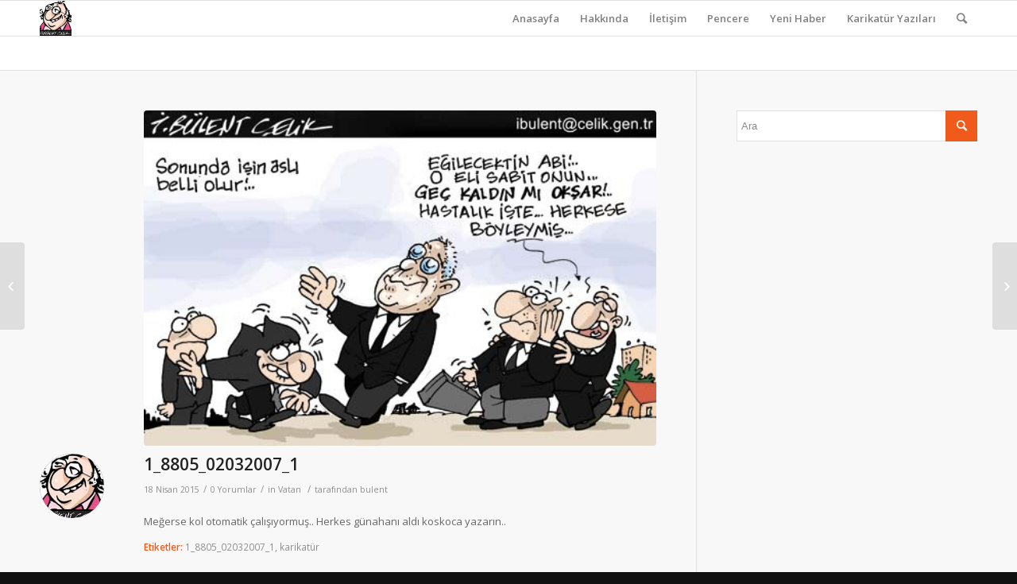

--- FILE ---
content_type: text/html; charset=UTF-8
request_url: https://ibulentcelik.com/1_8805_02032007_1/
body_size: 16905
content:
<!DOCTYPE html>
<html lang="tr" xmlns:og="http://ogp.me/ns#" xmlns:fb="http://ogp.me/ns/fb#" class="html_stretched responsive av-preloader-disabled av-default-lightbox  html_header_top html_logo_left html_main_nav_header html_menu_right html_slim html_header_sticky html_header_shrinking html_mobile_menu_phone html_header_searchicon html_content_align_center html_header_unstick_top_disabled html_header_stretch_disabled html_av-overlay-side html_av-overlay-side-classic html_av-submenu-noclone html_entry_id_2432 av-no-preview html_text_menu_active ">
<head>
<meta charset="UTF-8" />
<meta name="robots" content="index, follow" />


<!-- mobile setting -->
<meta name="viewport" content="width=device-width, initial-scale=1, maximum-scale=1">

<!-- Scripts/CSS and wp_head hook -->
<title>1_8805_02032007_1 &#8211; İ. Bülent Çelik &#8211; Turkish Cartoon</title>

	  <meta name='robots' content='max-image-preview:large' />
<link rel='dns-prefetch' href='//www.googletagmanager.com' />
<link rel="alternate" type="application/rss+xml" title="İ. Bülent Çelik - Turkish Cartoon &raquo; akışı" href="https://ibulentcelik.com/feed/" />
<link rel="alternate" type="application/rss+xml" title="İ. Bülent Çelik - Turkish Cartoon &raquo; yorum akışı" href="https://ibulentcelik.com/comments/feed/" />
<link rel="alternate" type="application/rss+xml" title="İ. Bülent Çelik - Turkish Cartoon &raquo; 1_8805_02032007_1 yorum akışı" href="https://ibulentcelik.com/1_8805_02032007_1/feed/" />
<link rel="alternate" title="oEmbed (JSON)" type="application/json+oembed" href="https://ibulentcelik.com/wp-json/oembed/1.0/embed?url=https%3A%2F%2Fibulentcelik.com%2F1_8805_02032007_1%2F" />
<link rel="alternate" title="oEmbed (XML)" type="text/xml+oembed" href="https://ibulentcelik.com/wp-json/oembed/1.0/embed?url=https%3A%2F%2Fibulentcelik.com%2F1_8805_02032007_1%2F&#038;format=xml" />

<!-- google webfont font replacement -->

			<script type='text/javascript'>
			if(!document.cookie.match(/aviaPrivacyGoogleWebfontsDisabled/)){
				(function() {
					var f = document.createElement('link');
					
					f.type 	= 'text/css';
					f.rel 	= 'stylesheet';
					f.href 	= '//fonts.googleapis.com/css?family=Open+Sans:400,600';
					f.id 	= 'avia-google-webfont';
					
					document.getElementsByTagName('head')[0].appendChild(f);
				})();
			}
			</script>
			<style id='wp-img-auto-sizes-contain-inline-css' type='text/css'>
img:is([sizes=auto i],[sizes^="auto," i]){contain-intrinsic-size:3000px 1500px}
/*# sourceURL=wp-img-auto-sizes-contain-inline-css */
</style>
<style id='wp-emoji-styles-inline-css' type='text/css'>

	img.wp-smiley, img.emoji {
		display: inline !important;
		border: none !important;
		box-shadow: none !important;
		height: 1em !important;
		width: 1em !important;
		margin: 0 0.07em !important;
		vertical-align: -0.1em !important;
		background: none !important;
		padding: 0 !important;
	}
/*# sourceURL=wp-emoji-styles-inline-css */
</style>
<style id='wp-block-library-inline-css' type='text/css'>
:root{--wp-block-synced-color:#7a00df;--wp-block-synced-color--rgb:122,0,223;--wp-bound-block-color:var(--wp-block-synced-color);--wp-editor-canvas-background:#ddd;--wp-admin-theme-color:#007cba;--wp-admin-theme-color--rgb:0,124,186;--wp-admin-theme-color-darker-10:#006ba1;--wp-admin-theme-color-darker-10--rgb:0,107,160.5;--wp-admin-theme-color-darker-20:#005a87;--wp-admin-theme-color-darker-20--rgb:0,90,135;--wp-admin-border-width-focus:2px}@media (min-resolution:192dpi){:root{--wp-admin-border-width-focus:1.5px}}.wp-element-button{cursor:pointer}:root .has-very-light-gray-background-color{background-color:#eee}:root .has-very-dark-gray-background-color{background-color:#313131}:root .has-very-light-gray-color{color:#eee}:root .has-very-dark-gray-color{color:#313131}:root .has-vivid-green-cyan-to-vivid-cyan-blue-gradient-background{background:linear-gradient(135deg,#00d084,#0693e3)}:root .has-purple-crush-gradient-background{background:linear-gradient(135deg,#34e2e4,#4721fb 50%,#ab1dfe)}:root .has-hazy-dawn-gradient-background{background:linear-gradient(135deg,#faaca8,#dad0ec)}:root .has-subdued-olive-gradient-background{background:linear-gradient(135deg,#fafae1,#67a671)}:root .has-atomic-cream-gradient-background{background:linear-gradient(135deg,#fdd79a,#004a59)}:root .has-nightshade-gradient-background{background:linear-gradient(135deg,#330968,#31cdcf)}:root .has-midnight-gradient-background{background:linear-gradient(135deg,#020381,#2874fc)}:root{--wp--preset--font-size--normal:16px;--wp--preset--font-size--huge:42px}.has-regular-font-size{font-size:1em}.has-larger-font-size{font-size:2.625em}.has-normal-font-size{font-size:var(--wp--preset--font-size--normal)}.has-huge-font-size{font-size:var(--wp--preset--font-size--huge)}.has-text-align-center{text-align:center}.has-text-align-left{text-align:left}.has-text-align-right{text-align:right}.has-fit-text{white-space:nowrap!important}#end-resizable-editor-section{display:none}.aligncenter{clear:both}.items-justified-left{justify-content:flex-start}.items-justified-center{justify-content:center}.items-justified-right{justify-content:flex-end}.items-justified-space-between{justify-content:space-between}.screen-reader-text{border:0;clip-path:inset(50%);height:1px;margin:-1px;overflow:hidden;padding:0;position:absolute;width:1px;word-wrap:normal!important}.screen-reader-text:focus{background-color:#ddd;clip-path:none;color:#444;display:block;font-size:1em;height:auto;left:5px;line-height:normal;padding:15px 23px 14px;text-decoration:none;top:5px;width:auto;z-index:100000}html :where(.has-border-color){border-style:solid}html :where([style*=border-top-color]){border-top-style:solid}html :where([style*=border-right-color]){border-right-style:solid}html :where([style*=border-bottom-color]){border-bottom-style:solid}html :where([style*=border-left-color]){border-left-style:solid}html :where([style*=border-width]){border-style:solid}html :where([style*=border-top-width]){border-top-style:solid}html :where([style*=border-right-width]){border-right-style:solid}html :where([style*=border-bottom-width]){border-bottom-style:solid}html :where([style*=border-left-width]){border-left-style:solid}html :where(img[class*=wp-image-]){height:auto;max-width:100%}:where(figure){margin:0 0 1em}html :where(.is-position-sticky){--wp-admin--admin-bar--position-offset:var(--wp-admin--admin-bar--height,0px)}@media screen and (max-width:600px){html :where(.is-position-sticky){--wp-admin--admin-bar--position-offset:0px}}

/*# sourceURL=wp-block-library-inline-css */
</style><style id='wp-block-social-links-inline-css' type='text/css'>
.wp-block-social-links{background:none;box-sizing:border-box;margin-left:0;padding-left:0;padding-right:0;text-indent:0}.wp-block-social-links .wp-social-link a,.wp-block-social-links .wp-social-link a:hover{border-bottom:0;box-shadow:none;text-decoration:none}.wp-block-social-links .wp-social-link svg{height:1em;width:1em}.wp-block-social-links .wp-social-link span:not(.screen-reader-text){font-size:.65em;margin-left:.5em;margin-right:.5em}.wp-block-social-links.has-small-icon-size{font-size:16px}.wp-block-social-links,.wp-block-social-links.has-normal-icon-size{font-size:24px}.wp-block-social-links.has-large-icon-size{font-size:36px}.wp-block-social-links.has-huge-icon-size{font-size:48px}.wp-block-social-links.aligncenter{display:flex;justify-content:center}.wp-block-social-links.alignright{justify-content:flex-end}.wp-block-social-link{border-radius:9999px;display:block}@media not (prefers-reduced-motion){.wp-block-social-link{transition:transform .1s ease}}.wp-block-social-link{height:auto}.wp-block-social-link a{align-items:center;display:flex;line-height:0}.wp-block-social-link:hover{transform:scale(1.1)}.wp-block-social-links .wp-block-social-link.wp-social-link{display:inline-block;margin:0;padding:0}.wp-block-social-links .wp-block-social-link.wp-social-link .wp-block-social-link-anchor,.wp-block-social-links .wp-block-social-link.wp-social-link .wp-block-social-link-anchor svg,.wp-block-social-links .wp-block-social-link.wp-social-link .wp-block-social-link-anchor:active,.wp-block-social-links .wp-block-social-link.wp-social-link .wp-block-social-link-anchor:hover,.wp-block-social-links .wp-block-social-link.wp-social-link .wp-block-social-link-anchor:visited{color:currentColor;fill:currentColor}:where(.wp-block-social-links:not(.is-style-logos-only)) .wp-social-link{background-color:#f0f0f0;color:#444}:where(.wp-block-social-links:not(.is-style-logos-only)) .wp-social-link-amazon{background-color:#f90;color:#fff}:where(.wp-block-social-links:not(.is-style-logos-only)) .wp-social-link-bandcamp{background-color:#1ea0c3;color:#fff}:where(.wp-block-social-links:not(.is-style-logos-only)) .wp-social-link-behance{background-color:#0757fe;color:#fff}:where(.wp-block-social-links:not(.is-style-logos-only)) .wp-social-link-bluesky{background-color:#0a7aff;color:#fff}:where(.wp-block-social-links:not(.is-style-logos-only)) .wp-social-link-codepen{background-color:#1e1f26;color:#fff}:where(.wp-block-social-links:not(.is-style-logos-only)) .wp-social-link-deviantart{background-color:#02e49b;color:#fff}:where(.wp-block-social-links:not(.is-style-logos-only)) .wp-social-link-discord{background-color:#5865f2;color:#fff}:where(.wp-block-social-links:not(.is-style-logos-only)) .wp-social-link-dribbble{background-color:#e94c89;color:#fff}:where(.wp-block-social-links:not(.is-style-logos-only)) .wp-social-link-dropbox{background-color:#4280ff;color:#fff}:where(.wp-block-social-links:not(.is-style-logos-only)) .wp-social-link-etsy{background-color:#f45800;color:#fff}:where(.wp-block-social-links:not(.is-style-logos-only)) .wp-social-link-facebook{background-color:#0866ff;color:#fff}:where(.wp-block-social-links:not(.is-style-logos-only)) .wp-social-link-fivehundredpx{background-color:#000;color:#fff}:where(.wp-block-social-links:not(.is-style-logos-only)) .wp-social-link-flickr{background-color:#0461dd;color:#fff}:where(.wp-block-social-links:not(.is-style-logos-only)) .wp-social-link-foursquare{background-color:#e65678;color:#fff}:where(.wp-block-social-links:not(.is-style-logos-only)) .wp-social-link-github{background-color:#24292d;color:#fff}:where(.wp-block-social-links:not(.is-style-logos-only)) .wp-social-link-goodreads{background-color:#eceadd;color:#382110}:where(.wp-block-social-links:not(.is-style-logos-only)) .wp-social-link-google{background-color:#ea4434;color:#fff}:where(.wp-block-social-links:not(.is-style-logos-only)) .wp-social-link-gravatar{background-color:#1d4fc4;color:#fff}:where(.wp-block-social-links:not(.is-style-logos-only)) .wp-social-link-instagram{background-color:#f00075;color:#fff}:where(.wp-block-social-links:not(.is-style-logos-only)) .wp-social-link-lastfm{background-color:#e21b24;color:#fff}:where(.wp-block-social-links:not(.is-style-logos-only)) .wp-social-link-linkedin{background-color:#0d66c2;color:#fff}:where(.wp-block-social-links:not(.is-style-logos-only)) .wp-social-link-mastodon{background-color:#3288d4;color:#fff}:where(.wp-block-social-links:not(.is-style-logos-only)) .wp-social-link-medium{background-color:#000;color:#fff}:where(.wp-block-social-links:not(.is-style-logos-only)) .wp-social-link-meetup{background-color:#f6405f;color:#fff}:where(.wp-block-social-links:not(.is-style-logos-only)) .wp-social-link-patreon{background-color:#000;color:#fff}:where(.wp-block-social-links:not(.is-style-logos-only)) .wp-social-link-pinterest{background-color:#e60122;color:#fff}:where(.wp-block-social-links:not(.is-style-logos-only)) .wp-social-link-pocket{background-color:#ef4155;color:#fff}:where(.wp-block-social-links:not(.is-style-logos-only)) .wp-social-link-reddit{background-color:#ff4500;color:#fff}:where(.wp-block-social-links:not(.is-style-logos-only)) .wp-social-link-skype{background-color:#0478d7;color:#fff}:where(.wp-block-social-links:not(.is-style-logos-only)) .wp-social-link-snapchat{background-color:#fefc00;color:#fff;stroke:#000}:where(.wp-block-social-links:not(.is-style-logos-only)) .wp-social-link-soundcloud{background-color:#ff5600;color:#fff}:where(.wp-block-social-links:not(.is-style-logos-only)) .wp-social-link-spotify{background-color:#1bd760;color:#fff}:where(.wp-block-social-links:not(.is-style-logos-only)) .wp-social-link-telegram{background-color:#2aabee;color:#fff}:where(.wp-block-social-links:not(.is-style-logos-only)) .wp-social-link-threads{background-color:#000;color:#fff}:where(.wp-block-social-links:not(.is-style-logos-only)) .wp-social-link-tiktok{background-color:#000;color:#fff}:where(.wp-block-social-links:not(.is-style-logos-only)) .wp-social-link-tumblr{background-color:#011835;color:#fff}:where(.wp-block-social-links:not(.is-style-logos-only)) .wp-social-link-twitch{background-color:#6440a4;color:#fff}:where(.wp-block-social-links:not(.is-style-logos-only)) .wp-social-link-twitter{background-color:#1da1f2;color:#fff}:where(.wp-block-social-links:not(.is-style-logos-only)) .wp-social-link-vimeo{background-color:#1eb7ea;color:#fff}:where(.wp-block-social-links:not(.is-style-logos-only)) .wp-social-link-vk{background-color:#4680c2;color:#fff}:where(.wp-block-social-links:not(.is-style-logos-only)) .wp-social-link-wordpress{background-color:#3499cd;color:#fff}:where(.wp-block-social-links:not(.is-style-logos-only)) .wp-social-link-whatsapp{background-color:#25d366;color:#fff}:where(.wp-block-social-links:not(.is-style-logos-only)) .wp-social-link-x{background-color:#000;color:#fff}:where(.wp-block-social-links:not(.is-style-logos-only)) .wp-social-link-yelp{background-color:#d32422;color:#fff}:where(.wp-block-social-links:not(.is-style-logos-only)) .wp-social-link-youtube{background-color:red;color:#fff}:where(.wp-block-social-links.is-style-logos-only) .wp-social-link{background:none}:where(.wp-block-social-links.is-style-logos-only) .wp-social-link svg{height:1.25em;width:1.25em}:where(.wp-block-social-links.is-style-logos-only) .wp-social-link-amazon{color:#f90}:where(.wp-block-social-links.is-style-logos-only) .wp-social-link-bandcamp{color:#1ea0c3}:where(.wp-block-social-links.is-style-logos-only) .wp-social-link-behance{color:#0757fe}:where(.wp-block-social-links.is-style-logos-only) .wp-social-link-bluesky{color:#0a7aff}:where(.wp-block-social-links.is-style-logos-only) .wp-social-link-codepen{color:#1e1f26}:where(.wp-block-social-links.is-style-logos-only) .wp-social-link-deviantart{color:#02e49b}:where(.wp-block-social-links.is-style-logos-only) .wp-social-link-discord{color:#5865f2}:where(.wp-block-social-links.is-style-logos-only) .wp-social-link-dribbble{color:#e94c89}:where(.wp-block-social-links.is-style-logos-only) .wp-social-link-dropbox{color:#4280ff}:where(.wp-block-social-links.is-style-logos-only) .wp-social-link-etsy{color:#f45800}:where(.wp-block-social-links.is-style-logos-only) .wp-social-link-facebook{color:#0866ff}:where(.wp-block-social-links.is-style-logos-only) .wp-social-link-fivehundredpx{color:#000}:where(.wp-block-social-links.is-style-logos-only) .wp-social-link-flickr{color:#0461dd}:where(.wp-block-social-links.is-style-logos-only) .wp-social-link-foursquare{color:#e65678}:where(.wp-block-social-links.is-style-logos-only) .wp-social-link-github{color:#24292d}:where(.wp-block-social-links.is-style-logos-only) .wp-social-link-goodreads{color:#382110}:where(.wp-block-social-links.is-style-logos-only) .wp-social-link-google{color:#ea4434}:where(.wp-block-social-links.is-style-logos-only) .wp-social-link-gravatar{color:#1d4fc4}:where(.wp-block-social-links.is-style-logos-only) .wp-social-link-instagram{color:#f00075}:where(.wp-block-social-links.is-style-logos-only) .wp-social-link-lastfm{color:#e21b24}:where(.wp-block-social-links.is-style-logos-only) .wp-social-link-linkedin{color:#0d66c2}:where(.wp-block-social-links.is-style-logos-only) .wp-social-link-mastodon{color:#3288d4}:where(.wp-block-social-links.is-style-logos-only) .wp-social-link-medium{color:#000}:where(.wp-block-social-links.is-style-logos-only) .wp-social-link-meetup{color:#f6405f}:where(.wp-block-social-links.is-style-logos-only) .wp-social-link-patreon{color:#000}:where(.wp-block-social-links.is-style-logos-only) .wp-social-link-pinterest{color:#e60122}:where(.wp-block-social-links.is-style-logos-only) .wp-social-link-pocket{color:#ef4155}:where(.wp-block-social-links.is-style-logos-only) .wp-social-link-reddit{color:#ff4500}:where(.wp-block-social-links.is-style-logos-only) .wp-social-link-skype{color:#0478d7}:where(.wp-block-social-links.is-style-logos-only) .wp-social-link-snapchat{color:#fff;stroke:#000}:where(.wp-block-social-links.is-style-logos-only) .wp-social-link-soundcloud{color:#ff5600}:where(.wp-block-social-links.is-style-logos-only) .wp-social-link-spotify{color:#1bd760}:where(.wp-block-social-links.is-style-logos-only) .wp-social-link-telegram{color:#2aabee}:where(.wp-block-social-links.is-style-logos-only) .wp-social-link-threads{color:#000}:where(.wp-block-social-links.is-style-logos-only) .wp-social-link-tiktok{color:#000}:where(.wp-block-social-links.is-style-logos-only) .wp-social-link-tumblr{color:#011835}:where(.wp-block-social-links.is-style-logos-only) .wp-social-link-twitch{color:#6440a4}:where(.wp-block-social-links.is-style-logos-only) .wp-social-link-twitter{color:#1da1f2}:where(.wp-block-social-links.is-style-logos-only) .wp-social-link-vimeo{color:#1eb7ea}:where(.wp-block-social-links.is-style-logos-only) .wp-social-link-vk{color:#4680c2}:where(.wp-block-social-links.is-style-logos-only) .wp-social-link-whatsapp{color:#25d366}:where(.wp-block-social-links.is-style-logos-only) .wp-social-link-wordpress{color:#3499cd}:where(.wp-block-social-links.is-style-logos-only) .wp-social-link-x{color:#000}:where(.wp-block-social-links.is-style-logos-only) .wp-social-link-yelp{color:#d32422}:where(.wp-block-social-links.is-style-logos-only) .wp-social-link-youtube{color:red}.wp-block-social-links.is-style-pill-shape .wp-social-link{width:auto}:root :where(.wp-block-social-links .wp-social-link a){padding:.25em}:root :where(.wp-block-social-links.is-style-logos-only .wp-social-link a){padding:0}:root :where(.wp-block-social-links.is-style-pill-shape .wp-social-link a){padding-left:.6666666667em;padding-right:.6666666667em}.wp-block-social-links:not(.has-icon-color):not(.has-icon-background-color) .wp-social-link-snapchat .wp-block-social-link-label{color:#000}
/*# sourceURL=https://ibulentcelik.com/wp-includes/blocks/social-links/style.min.css */
</style>
<style id='global-styles-inline-css' type='text/css'>
:root{--wp--preset--aspect-ratio--square: 1;--wp--preset--aspect-ratio--4-3: 4/3;--wp--preset--aspect-ratio--3-4: 3/4;--wp--preset--aspect-ratio--3-2: 3/2;--wp--preset--aspect-ratio--2-3: 2/3;--wp--preset--aspect-ratio--16-9: 16/9;--wp--preset--aspect-ratio--9-16: 9/16;--wp--preset--color--black: #000000;--wp--preset--color--cyan-bluish-gray: #abb8c3;--wp--preset--color--white: #ffffff;--wp--preset--color--pale-pink: #f78da7;--wp--preset--color--vivid-red: #cf2e2e;--wp--preset--color--luminous-vivid-orange: #ff6900;--wp--preset--color--luminous-vivid-amber: #fcb900;--wp--preset--color--light-green-cyan: #7bdcb5;--wp--preset--color--vivid-green-cyan: #00d084;--wp--preset--color--pale-cyan-blue: #8ed1fc;--wp--preset--color--vivid-cyan-blue: #0693e3;--wp--preset--color--vivid-purple: #9b51e0;--wp--preset--gradient--vivid-cyan-blue-to-vivid-purple: linear-gradient(135deg,rgb(6,147,227) 0%,rgb(155,81,224) 100%);--wp--preset--gradient--light-green-cyan-to-vivid-green-cyan: linear-gradient(135deg,rgb(122,220,180) 0%,rgb(0,208,130) 100%);--wp--preset--gradient--luminous-vivid-amber-to-luminous-vivid-orange: linear-gradient(135deg,rgb(252,185,0) 0%,rgb(255,105,0) 100%);--wp--preset--gradient--luminous-vivid-orange-to-vivid-red: linear-gradient(135deg,rgb(255,105,0) 0%,rgb(207,46,46) 100%);--wp--preset--gradient--very-light-gray-to-cyan-bluish-gray: linear-gradient(135deg,rgb(238,238,238) 0%,rgb(169,184,195) 100%);--wp--preset--gradient--cool-to-warm-spectrum: linear-gradient(135deg,rgb(74,234,220) 0%,rgb(151,120,209) 20%,rgb(207,42,186) 40%,rgb(238,44,130) 60%,rgb(251,105,98) 80%,rgb(254,248,76) 100%);--wp--preset--gradient--blush-light-purple: linear-gradient(135deg,rgb(255,206,236) 0%,rgb(152,150,240) 100%);--wp--preset--gradient--blush-bordeaux: linear-gradient(135deg,rgb(254,205,165) 0%,rgb(254,45,45) 50%,rgb(107,0,62) 100%);--wp--preset--gradient--luminous-dusk: linear-gradient(135deg,rgb(255,203,112) 0%,rgb(199,81,192) 50%,rgb(65,88,208) 100%);--wp--preset--gradient--pale-ocean: linear-gradient(135deg,rgb(255,245,203) 0%,rgb(182,227,212) 50%,rgb(51,167,181) 100%);--wp--preset--gradient--electric-grass: linear-gradient(135deg,rgb(202,248,128) 0%,rgb(113,206,126) 100%);--wp--preset--gradient--midnight: linear-gradient(135deg,rgb(2,3,129) 0%,rgb(40,116,252) 100%);--wp--preset--font-size--small: 13px;--wp--preset--font-size--medium: 20px;--wp--preset--font-size--large: 36px;--wp--preset--font-size--x-large: 42px;--wp--preset--spacing--20: 0.44rem;--wp--preset--spacing--30: 0.67rem;--wp--preset--spacing--40: 1rem;--wp--preset--spacing--50: 1.5rem;--wp--preset--spacing--60: 2.25rem;--wp--preset--spacing--70: 3.38rem;--wp--preset--spacing--80: 5.06rem;--wp--preset--shadow--natural: 6px 6px 9px rgba(0, 0, 0, 0.2);--wp--preset--shadow--deep: 12px 12px 50px rgba(0, 0, 0, 0.4);--wp--preset--shadow--sharp: 6px 6px 0px rgba(0, 0, 0, 0.2);--wp--preset--shadow--outlined: 6px 6px 0px -3px rgb(255, 255, 255), 6px 6px rgb(0, 0, 0);--wp--preset--shadow--crisp: 6px 6px 0px rgb(0, 0, 0);}:where(.is-layout-flex){gap: 0.5em;}:where(.is-layout-grid){gap: 0.5em;}body .is-layout-flex{display: flex;}.is-layout-flex{flex-wrap: wrap;align-items: center;}.is-layout-flex > :is(*, div){margin: 0;}body .is-layout-grid{display: grid;}.is-layout-grid > :is(*, div){margin: 0;}:where(.wp-block-columns.is-layout-flex){gap: 2em;}:where(.wp-block-columns.is-layout-grid){gap: 2em;}:where(.wp-block-post-template.is-layout-flex){gap: 1.25em;}:where(.wp-block-post-template.is-layout-grid){gap: 1.25em;}.has-black-color{color: var(--wp--preset--color--black) !important;}.has-cyan-bluish-gray-color{color: var(--wp--preset--color--cyan-bluish-gray) !important;}.has-white-color{color: var(--wp--preset--color--white) !important;}.has-pale-pink-color{color: var(--wp--preset--color--pale-pink) !important;}.has-vivid-red-color{color: var(--wp--preset--color--vivid-red) !important;}.has-luminous-vivid-orange-color{color: var(--wp--preset--color--luminous-vivid-orange) !important;}.has-luminous-vivid-amber-color{color: var(--wp--preset--color--luminous-vivid-amber) !important;}.has-light-green-cyan-color{color: var(--wp--preset--color--light-green-cyan) !important;}.has-vivid-green-cyan-color{color: var(--wp--preset--color--vivid-green-cyan) !important;}.has-pale-cyan-blue-color{color: var(--wp--preset--color--pale-cyan-blue) !important;}.has-vivid-cyan-blue-color{color: var(--wp--preset--color--vivid-cyan-blue) !important;}.has-vivid-purple-color{color: var(--wp--preset--color--vivid-purple) !important;}.has-black-background-color{background-color: var(--wp--preset--color--black) !important;}.has-cyan-bluish-gray-background-color{background-color: var(--wp--preset--color--cyan-bluish-gray) !important;}.has-white-background-color{background-color: var(--wp--preset--color--white) !important;}.has-pale-pink-background-color{background-color: var(--wp--preset--color--pale-pink) !important;}.has-vivid-red-background-color{background-color: var(--wp--preset--color--vivid-red) !important;}.has-luminous-vivid-orange-background-color{background-color: var(--wp--preset--color--luminous-vivid-orange) !important;}.has-luminous-vivid-amber-background-color{background-color: var(--wp--preset--color--luminous-vivid-amber) !important;}.has-light-green-cyan-background-color{background-color: var(--wp--preset--color--light-green-cyan) !important;}.has-vivid-green-cyan-background-color{background-color: var(--wp--preset--color--vivid-green-cyan) !important;}.has-pale-cyan-blue-background-color{background-color: var(--wp--preset--color--pale-cyan-blue) !important;}.has-vivid-cyan-blue-background-color{background-color: var(--wp--preset--color--vivid-cyan-blue) !important;}.has-vivid-purple-background-color{background-color: var(--wp--preset--color--vivid-purple) !important;}.has-black-border-color{border-color: var(--wp--preset--color--black) !important;}.has-cyan-bluish-gray-border-color{border-color: var(--wp--preset--color--cyan-bluish-gray) !important;}.has-white-border-color{border-color: var(--wp--preset--color--white) !important;}.has-pale-pink-border-color{border-color: var(--wp--preset--color--pale-pink) !important;}.has-vivid-red-border-color{border-color: var(--wp--preset--color--vivid-red) !important;}.has-luminous-vivid-orange-border-color{border-color: var(--wp--preset--color--luminous-vivid-orange) !important;}.has-luminous-vivid-amber-border-color{border-color: var(--wp--preset--color--luminous-vivid-amber) !important;}.has-light-green-cyan-border-color{border-color: var(--wp--preset--color--light-green-cyan) !important;}.has-vivid-green-cyan-border-color{border-color: var(--wp--preset--color--vivid-green-cyan) !important;}.has-pale-cyan-blue-border-color{border-color: var(--wp--preset--color--pale-cyan-blue) !important;}.has-vivid-cyan-blue-border-color{border-color: var(--wp--preset--color--vivid-cyan-blue) !important;}.has-vivid-purple-border-color{border-color: var(--wp--preset--color--vivid-purple) !important;}.has-vivid-cyan-blue-to-vivid-purple-gradient-background{background: var(--wp--preset--gradient--vivid-cyan-blue-to-vivid-purple) !important;}.has-light-green-cyan-to-vivid-green-cyan-gradient-background{background: var(--wp--preset--gradient--light-green-cyan-to-vivid-green-cyan) !important;}.has-luminous-vivid-amber-to-luminous-vivid-orange-gradient-background{background: var(--wp--preset--gradient--luminous-vivid-amber-to-luminous-vivid-orange) !important;}.has-luminous-vivid-orange-to-vivid-red-gradient-background{background: var(--wp--preset--gradient--luminous-vivid-orange-to-vivid-red) !important;}.has-very-light-gray-to-cyan-bluish-gray-gradient-background{background: var(--wp--preset--gradient--very-light-gray-to-cyan-bluish-gray) !important;}.has-cool-to-warm-spectrum-gradient-background{background: var(--wp--preset--gradient--cool-to-warm-spectrum) !important;}.has-blush-light-purple-gradient-background{background: var(--wp--preset--gradient--blush-light-purple) !important;}.has-blush-bordeaux-gradient-background{background: var(--wp--preset--gradient--blush-bordeaux) !important;}.has-luminous-dusk-gradient-background{background: var(--wp--preset--gradient--luminous-dusk) !important;}.has-pale-ocean-gradient-background{background: var(--wp--preset--gradient--pale-ocean) !important;}.has-electric-grass-gradient-background{background: var(--wp--preset--gradient--electric-grass) !important;}.has-midnight-gradient-background{background: var(--wp--preset--gradient--midnight) !important;}.has-small-font-size{font-size: var(--wp--preset--font-size--small) !important;}.has-medium-font-size{font-size: var(--wp--preset--font-size--medium) !important;}.has-large-font-size{font-size: var(--wp--preset--font-size--large) !important;}.has-x-large-font-size{font-size: var(--wp--preset--font-size--x-large) !important;}
/*# sourceURL=global-styles-inline-css */
</style>

<style id='classic-theme-styles-inline-css' type='text/css'>
/*! This file is auto-generated */
.wp-block-button__link{color:#fff;background-color:#32373c;border-radius:9999px;box-shadow:none;text-decoration:none;padding:calc(.667em + 2px) calc(1.333em + 2px);font-size:1.125em}.wp-block-file__button{background:#32373c;color:#fff;text-decoration:none}
/*# sourceURL=/wp-includes/css/classic-themes.min.css */
</style>
<link rel='stylesheet' id='contact-form-7-css' href='https://ibulentcelik.com/wp-content/plugins/contact-form-7/includes/css/styles.css?ver=6.1.4' type='text/css' media='all' />
<link rel='stylesheet' id='ppress-frontend-css' href='https://ibulentcelik.com/wp-content/plugins/wp-user-avatar/assets/css/frontend.min.css?ver=4.16.8' type='text/css' media='all' />
<link rel='stylesheet' id='ppress-flatpickr-css' href='https://ibulentcelik.com/wp-content/plugins/wp-user-avatar/assets/flatpickr/flatpickr.min.css?ver=4.16.8' type='text/css' media='all' />
<link rel='stylesheet' id='ppress-select2-css' href='https://ibulentcelik.com/wp-content/plugins/wp-user-avatar/assets/select2/select2.min.css?ver=6.9' type='text/css' media='all' />
<link rel='stylesheet' id='zilla-likes-css' href='https://ibulentcelik.com/wp-content/plugins/zilla-likes/styles/zilla-likes.css?ver=6.9' type='text/css' media='all' />
<link rel='stylesheet' id='wp-lightbox-2.min.css-css' href='https://ibulentcelik.com/wp-content/plugins/wp-lightbox-2/styles/lightbox.min.css?ver=1.3.4' type='text/css' media='all' />
<link rel='stylesheet' id='avia-merged-styles-css' href='https://ibulentcelik.com/wp-content/uploads/dynamic_avia/avia-merged-styles-ec46a9fd2c08b368b04dc2145d919783.css' type='text/css' media='all' />
<script type="text/javascript" src="https://ibulentcelik.com/wp-includes/js/jquery/jquery.min.js?ver=3.7.1" id="jquery-core-js"></script>
<script type="text/javascript" src="https://ibulentcelik.com/wp-includes/js/jquery/jquery-migrate.min.js?ver=3.4.1" id="jquery-migrate-js"></script>
<script type="text/javascript" src="https://ibulentcelik.com/wp-content/plugins/wp-user-avatar/assets/flatpickr/flatpickr.min.js?ver=4.16.8" id="ppress-flatpickr-js"></script>
<script type="text/javascript" src="https://ibulentcelik.com/wp-content/plugins/wp-user-avatar/assets/select2/select2.min.js?ver=4.16.8" id="ppress-select2-js"></script>
<script type="text/javascript" id="zilla-likes-js-extra">
/* <![CDATA[ */
var zilla_likes = {"ajaxurl":"https://ibulentcelik.com/wp-admin/admin-ajax.php"};
//# sourceURL=zilla-likes-js-extra
/* ]]> */
</script>
<script type="text/javascript" src="https://ibulentcelik.com/wp-content/plugins/zilla-likes/scripts/zilla-likes.js?ver=6.9" id="zilla-likes-js"></script>
<link rel="https://api.w.org/" href="https://ibulentcelik.com/wp-json/" /><link rel="alternate" title="JSON" type="application/json" href="https://ibulentcelik.com/wp-json/wp/v2/posts/2432" /><link rel="EditURI" type="application/rsd+xml" title="RSD" href="https://ibulentcelik.com/xmlrpc.php?rsd" />
<meta name="generator" content="WordPress 6.9" />
<link rel="canonical" href="https://ibulentcelik.com/1_8805_02032007_1/" />
<link rel='shortlink' href='https://ibulentcelik.com/?p=2432' />
<meta name="generator" content="Site Kit by Google 1.170.0" /><link rel="profile" href="https://gmpg.org/xfn/11" />
<link rel="alternate" type="application/rss+xml" title="İ. Bülent Çelik - Turkish Cartoon RSS2 Feed" href="https://ibulentcelik.com/feed/" />
<link rel="pingback" href="https://ibulentcelik.com/xmlrpc.php" />
<!--[if lt IE 9]><script src="https://ibulentcelik.com/wp-content/themes/enfold/js/html5shiv.js"></script><![endif]-->
<link rel="icon" href="https://ibulentcelik.com/wp-content/uploads/2021/04/i_bulent_celik_cartoon_Favicon.png" type="image/png">

<!-- To speed up the rendering and to display the site as fast as possible to the user we include some styles and scripts for above the fold content inline -->
<script type="text/javascript">'use strict';var avia_is_mobile=!1;if(/Android|webOS|iPhone|iPad|iPod|BlackBerry|IEMobile|Opera Mini/i.test(navigator.userAgent)&&'ontouchstart' in document.documentElement){avia_is_mobile=!0;document.documentElement.className+=' avia_mobile '}
else{document.documentElement.className+=' avia_desktop '};document.documentElement.className+=' js_active ';(function(){var e=['-webkit-','-moz-','-ms-',''],n='';for(var t in e){if(e[t]+'transform' in document.documentElement.style){document.documentElement.className+=' avia_transform ';n=e[t]+'transform'};if(e[t]+'perspective' in document.documentElement.style)document.documentElement.className+=' avia_transform3d '};if(typeof document.getElementsByClassName=='function'&&typeof document.documentElement.getBoundingClientRect=='function'&&avia_is_mobile==!1){if(n&&window.innerHeight>0){setTimeout(function(){var e=0,o={},a=0,t=document.getElementsByClassName('av-parallax'),i=window.pageYOffset||document.documentElement.scrollTop;for(e=0;e<t.length;e++){t[e].style.top='0px';o=t[e].getBoundingClientRect();a=Math.ceil((window.innerHeight+i-o.top)*0.3);t[e].style[n]='translate(0px, '+a+'px)';t[e].style.top='auto';t[e].className+=' enabled-parallax '}},50)}}})();</script><style type='text/css'>
@font-face {font-family: 'entypo-fontello'; font-weight: normal; font-style: normal;
src: url('https://ibulentcelik.com/wp-content/themes/enfold/config-templatebuilder/avia-template-builder/assets/fonts/entypo-fontello.eot');
src: url('https://ibulentcelik.com/wp-content/themes/enfold/config-templatebuilder/avia-template-builder/assets/fonts/entypo-fontello.eot?#iefix') format('embedded-opentype'), 
url('https://ibulentcelik.com/wp-content/themes/enfold/config-templatebuilder/avia-template-builder/assets/fonts/entypo-fontello.woff') format('woff'), 
url('https://ibulentcelik.com/wp-content/themes/enfold/config-templatebuilder/avia-template-builder/assets/fonts/entypo-fontello.ttf') format('truetype'), 
url('https://ibulentcelik.com/wp-content/themes/enfold/config-templatebuilder/avia-template-builder/assets/fonts/entypo-fontello.svg#entypo-fontello') format('svg');
} #top .avia-font-entypo-fontello, body .avia-font-entypo-fontello, html body [data-av_iconfont='entypo-fontello']:before{ font-family: 'entypo-fontello'; }
</style>
<!-- START - Open Graph and Twitter Card Tags 3.3.7 -->
 <!-- Facebook Open Graph -->
  <meta property="og:locale" content="tr_TR"/>
  <meta property="og:site_name" content="İ. Bülent Çelik - Turkish Cartoon"/>
  <meta property="og:title" content="1_8805_02032007_1"/>
  <meta property="og:url" content="https://ibulentcelik.com/1_8805_02032007_1/"/>
  <meta property="og:type" content="article"/>
  <meta property="og:description" content="Meğerse kol otomatik çalışıyormuş.. Herkes günahanı aldı koskoca yazarın.."/>
  <meta property="og:image" content="https://ibulentcelik.com/wp-content/uploads/2015/04/1_8805_02032007_1.jpg"/>
  <meta property="og:image:url" content="https://ibulentcelik.com/wp-content/uploads/2015/04/1_8805_02032007_1.jpg"/>
  <meta property="og:image:secure_url" content="https://ibulentcelik.com/wp-content/uploads/2015/04/1_8805_02032007_1.jpg"/>
  <meta property="article:published_time" content="2015-04-18T02:13:02+03:00"/>
  <meta property="article:modified_time" content="2015-04-19T01:22:34+03:00" />
  <meta property="og:updated_time" content="2015-04-19T01:22:34+03:00" />
  <meta property="article:section" content="Vatan"/>
 <!-- Google+ / Schema.org -->
  <meta itemprop="name" content="1_8805_02032007_1"/>
  <meta itemprop="headline" content="1_8805_02032007_1"/>
  <meta itemprop="description" content="Meğerse kol otomatik çalışıyormuş.. Herkes günahanı aldı koskoca yazarın.."/>
  <meta itemprop="image" content="https://ibulentcelik.com/wp-content/uploads/2015/04/1_8805_02032007_1.jpg"/>
  <meta itemprop="datePublished" content="2015-04-18"/>
  <meta itemprop="dateModified" content="2015-04-19T01:22:34+03:00" />
  <meta itemprop="author" content="bulent"/>
  <!--<meta itemprop="publisher" content="İ. Bülent Çelik - Turkish Cartoon"/>--> <!-- To solve: The attribute publisher.itemtype has an invalid value -->
 <!-- Twitter Cards -->
  <meta name="twitter:title" content="1_8805_02032007_1"/>
  <meta name="twitter:url" content="https://ibulentcelik.com/1_8805_02032007_1/"/>
  <meta name="twitter:description" content="Meğerse kol otomatik çalışıyormuş.. Herkes günahanı aldı koskoca yazarın.."/>
  <meta name="twitter:image" content="https://ibulentcelik.com/wp-content/uploads/2015/04/1_8805_02032007_1.jpg"/>
  <meta name="twitter:card" content="summary_large_image"/>
 <!-- SEO -->
 <!-- Misc. tags -->
 <!-- is_singular -->
<!-- END - Open Graph and Twitter Card Tags 3.3.7 -->
	


<!--
Debugging Info for Theme support: 

Theme: Enfold
Version: 4.5.2
Installed: enfold
AviaFramework Version: 5.0
AviaBuilder Version: 0.9.5
aviaElementManager Version: 1.0.1
ML:1G-PU:67-PLA:13
WP:6.9
Compress: CSS:all theme files - JS:all theme files
Updates: disabled
PLAu:11
-->
</head>




<body data-rsssl=1 id="top" class="wp-singular post-template-default single single-post postid-2432 single-format-standard wp-theme-enfold  rtl_columns stretched open_sans" itemscope="itemscope" itemtype="https://schema.org/WebPage" >

	
	<div id='wrap_all'>

	
<header id='header' class='all_colors header_color light_bg_color  av_header_top av_logo_left av_main_nav_header av_menu_right av_slim av_header_sticky av_header_shrinking av_header_stretch_disabled av_mobile_menu_phone av_header_searchicon av_header_unstick_top_disabled av_bottom_nav_disabled  av_header_border_disabled'  role="banner" itemscope="itemscope" itemtype="https://schema.org/WPHeader" >

		<div  id='header_main' class='container_wrap container_wrap_logo'>
	
        <div class='container av-logo-container'><div class='inner-container'><span class='logo'><a href='https://ibulentcelik.com/'><img height='100' width='300' src='https://ibulentcelik.com/wp-content/uploads/2015/04/unnamed3.jpg' alt='İ. Bülent Çelik - Turkish Cartoon' /></a></span><nav class='main_menu' data-selectname='Sayfa seçiniz'  role="navigation" itemscope="itemscope" itemtype="https://schema.org/SiteNavigationElement" ><div class='avia-menu fallback_menu av-main-nav-wrap'><ul id='avia-menu' class='menu avia_mega av-main-nav'><li class='menu-item'><a href='https://ibulentcelik.com'>Anasayfa</a></li><li class="page_item menu-item page-item-3337"><a href="https://ibulentcelik.com/hakkinda/">Hakkında</a></li>
<li class="page_item menu-item page-item-3339"><a href="https://ibulentcelik.com/iletisim/">İletişim</a></li>
<li class="page_item menu-item page-item-6581"><a href="https://ibulentcelik.com/pencere/">Pencere</a></li>
<li class="page_item menu-item page-item-7148"><a href="https://ibulentcelik.com/yeni-haber/">Yeni Haber</a></li>
<li class="page_item menu-item page-item-5077"><a href="https://ibulentcelik.com/karikatur-yazilari/">Karikatür Yazıları</a></li>
<li id="menu-item-search" class="noMobile menu-item menu-item-search-dropdown menu-item-avia-special">
							<a href="?s=" rel="nofollow" data-avia-search-tooltip="

&lt;form action=&quot;https://ibulentcelik.com/&quot; id=&quot;searchform&quot; method=&quot;get&quot; class=&quot;&quot;&gt;
	&lt;div&gt;
		&lt;input type=&quot;submit&quot; value=&quot;&quot; id=&quot;searchsubmit&quot; class=&quot;button avia-font-entypo-fontello&quot; /&gt;
		&lt;input type=&quot;text&quot; id=&quot;s&quot; name=&quot;s&quot; value=&quot;&quot; placeholder='Ara' /&gt;
			&lt;/div&gt;
&lt;/form&gt;" aria-hidden='true' data-av_icon='' data-av_iconfont='entypo-fontello'><span class="avia_hidden_link_text">Ara</span></a>
	        		   </li><li class="av-burger-menu-main menu-item-avia-special ">
	        			<a href="#">
							<span class="av-hamburger av-hamburger--spin av-js-hamburger">
					        <span class="av-hamburger-box">
						          <span class="av-hamburger-inner"></span>
						          <strong>Menu</strong>
					        </span>
							</span>
						</a>
	        		   </li></ul></div></nav></div> </div> 
		<!-- end container_wrap-->
		</div>
		<div class='header_bg'></div>

<!-- end header -->
</header>
		
	<div id='main' class='all_colors' data-scroll-offset='88'>

	
		<div class='container_wrap container_wrap_first main_color sidebar_right'>

			<div class='container template-blog template-single-blog '>

				<main class='content units av-content-small alpha '  role="main" itemscope="itemscope" itemtype="https://schema.org/Blog" >

                    <article class='post-entry post-entry-type-standard post-entry-2432 post-loop-1 post-parity-odd post-entry-last multi-big with-slider post-2432 post type-post status-publish format-standard has-post-thumbnail hentry category-vatan tag-1_8805_02032007_1 tag-karikatur'  itemscope="itemscope" itemtype="https://schema.org/BlogPosting" itemprop="blogPost" ><div class="big-preview multi-big"><a href="https://ibulentcelik.com/wp-content/uploads/2015/04/1_8805_02032007_1.jpg" title="1_8805_02032007_1"><img width="491" height="321" src="https://ibulentcelik.com/wp-content/uploads/2015/04/1_8805_02032007_1.jpg" class="attachment-entry_with_sidebar size-entry_with_sidebar wp-post-image" alt="" decoding="async" fetchpriority="high" srcset="https://ibulentcelik.com/wp-content/uploads/2015/04/1_8805_02032007_1.jpg 500w, https://ibulentcelik.com/wp-content/uploads/2015/04/1_8805_02032007_1-300x196.jpg 300w" sizes="(max-width: 491px) 100vw, 491px" /></a></div><div class='blog-meta'><a href='https://ibulentcelik.com/author/bulent/' class='post-author-format-type'><span class='rounded-container'><img data-del="avatar" alt="bulent" src='https://ibulentcelik.com/wp-content/uploads/2015/04/unnamed3-150x150.jpg' class='avatar pp-user-avatar avatar-81 photo ' height='81' width='81'/><span class="iconfont" aria-hidden='true' data-av_icon='' data-av_iconfont='entypo-fontello'></span></span></a></div><div class='entry-content-wrapper clearfix standard-content'><header class="entry-content-header"><h1 class='post-title entry-title'  itemprop="headline" >	<a href='https://ibulentcelik.com/1_8805_02032007_1/' rel='bookmark' title='Kalıcı Link: 1_8805_02032007_1'>1_8805_02032007_1			<span class='post-format-icon minor-meta'></span>	</a></h1><span class='post-meta-infos'><time class='date-container minor-meta updated' >18 Nisan 2015</time><span class='text-sep text-sep-date'>/</span><span class='comment-container minor-meta'><a href="https://ibulentcelik.com/1_8805_02032007_1/#respond" class="comments-link" >0 Yorumlar</a></span><span class='text-sep text-sep-comment'>/</span><span class="blog-categories minor-meta">in <a href="https://ibulentcelik.com/category/vatan/" rel="tag">Vatan</a> </span><span class="text-sep text-sep-cat">/</span><span class="blog-author minor-meta">tarafından <span class="entry-author-link" ><span class="vcard author"><span class="fn"><a href="https://ibulentcelik.com/author/bulent/" title="bulent tarafından yazılan yazılar" rel="author">bulent</a></span></span></span></span></span></header><div class="entry-content"  itemprop="text" ><p>Meğerse kol otomatik çalışıyormuş.. Herkes günahanı aldı koskoca yazarın..</p>
</div><footer class="entry-footer"><span class="blog-tags minor-meta"><strong>Etiketler:</strong><span> <a href="https://ibulentcelik.com/tag/1_8805_02032007_1/" rel="tag">1_8805_02032007_1</a>, <a href="https://ibulentcelik.com/tag/karikatur/" rel="tag">karikatür</a></span></span><div class='av-share-box'><h5 class='av-share-link-description av-no-toc'>Bu gönderiyi paylaş</h5><ul class='av-share-box-list noLightbox'><li class='av-share-link av-social-link-facebook' ><a target='_blank' href='https://www.facebook.com/sharer.php?u=https://ibulentcelik.com/1_8805_02032007_1/&amp;t=1_8805_02032007_1' aria-hidden='true' data-av_icon='' data-av_iconfont='entypo-fontello' title='' data-avia-related-tooltip='Share on Facebook'><span class='avia_hidden_link_text'>Share on Facebook</span></a></li><li class='av-share-link av-social-link-twitter' ><a target='_blank' href='https://twitter.com/share?text=1_8805_02032007_1&url=https://ibulentcelik.com/?p=2432' aria-hidden='true' data-av_icon='' data-av_iconfont='entypo-fontello' title='' data-avia-related-tooltip='Share on Twitter'><span class='avia_hidden_link_text'>Share on Twitter</span></a></li><li class='av-share-link av-social-link-gplus' ><a target='_blank' href='https://plus.google.com/share?url=https://ibulentcelik.com/1_8805_02032007_1/' aria-hidden='true' data-av_icon='' data-av_iconfont='entypo-fontello' title='' data-avia-related-tooltip='Google+ üzerinden paylaş'><span class='avia_hidden_link_text'>Google+ üzerinden paylaş</span></a></li><li class='av-share-link av-social-link-pinterest' ><a target='_blank' href='https://pinterest.com/pin/create/button/?url=https%3A%2F%2Fibulentcelik.com%2F1_8805_02032007_1%2F&amp;description=1_8805_02032007_1&amp;media=https%3A%2F%2Fibulentcelik.com%2Fwp-content%2Fuploads%2F2015%2F04%2F1_8805_02032007_1.jpg' aria-hidden='true' data-av_icon='' data-av_iconfont='entypo-fontello' title='' data-avia-related-tooltip='Share on Pinterest'><span class='avia_hidden_link_text'>Share on Pinterest</span></a></li><li class='av-share-link av-social-link-linkedin' ><a target='_blank' href='https://linkedin.com/shareArticle?mini=true&amp;title=1_8805_02032007_1&amp;url=https://ibulentcelik.com/1_8805_02032007_1/' aria-hidden='true' data-av_icon='' data-av_iconfont='entypo-fontello' title='' data-avia-related-tooltip='Share on Linkedin'><span class='avia_hidden_link_text'>Share on Linkedin</span></a></li><li class='av-share-link av-social-link-tumblr' ><a target='_blank' href='https://www.tumblr.com/share/link?url=https%3A%2F%2Fibulentcelik.com%2F1_8805_02032007_1%2F&amp;name=1_8805_02032007_1&amp;description=Me%C4%9Ferse%20kol%20otomatik%20%C3%A7al%C4%B1%C5%9F%C4%B1yormu%C5%9F..%20Herkes%20g%C3%BCnahan%C4%B1%20ald%C4%B1%20koskoca%20yazar%C4%B1n..' aria-hidden='true' data-av_icon='' data-av_iconfont='entypo-fontello' title='' data-avia-related-tooltip='Share on Tumblr'><span class='avia_hidden_link_text'>Share on Tumblr</span></a></li><li class='av-share-link av-social-link-vk' ><a target='_blank' href='https://vk.com/share.php?url=https://ibulentcelik.com/1_8805_02032007_1/' aria-hidden='true' data-av_icon='' data-av_iconfont='entypo-fontello' title='' data-avia-related-tooltip='Share on Vk'><span class='avia_hidden_link_text'>Share on Vk</span></a></li><li class='av-share-link av-social-link-reddit' ><a target='_blank' href='https://reddit.com/submit?url=https://ibulentcelik.com/1_8805_02032007_1/&amp;title=1_8805_02032007_1' aria-hidden='true' data-av_icon='' data-av_iconfont='entypo-fontello' title='' data-avia-related-tooltip='Share on Reddit'><span class='avia_hidden_link_text'>Share on Reddit</span></a></li><li class='av-share-link av-social-link-mail' ><a  href='mailto:?subject=1_8805_02032007_1&amp;body=https://ibulentcelik.com/1_8805_02032007_1/' aria-hidden='true' data-av_icon='' data-av_iconfont='entypo-fontello' title='' data-avia-related-tooltip='Mail üzerinden paylaş'><span class='avia_hidden_link_text'>Mail üzerinden paylaş</span></a></li></ul></div></footer><div class='post_delimiter'></div></div><div class='post_author_timeline'></div><span class='hidden'>
			<span class='av-structured-data'  itemprop="ImageObject" itemscope="itemscope" itemtype="https://schema.org/ImageObject"  itemprop='image'>
					   <span itemprop='url' >https://ibulentcelik.com/wp-content/uploads/2015/04/1_8805_02032007_1.jpg</span>
					   <span itemprop='height' >327</span>
					   <span itemprop='width' >500</span>
				  </span><span class='av-structured-data'  itemprop="publisher" itemtype="https://schema.org/Organization" itemscope="itemscope" >
				<span itemprop='name'>bulent</span>
				<span itemprop='logo' itemscope itemtype='https://schema.org/ImageObject'>
				   <span itemprop='url'>https://ibulentcelik.com/wp-content/uploads/2015/04/unnamed3.jpg</span>
				 </span>
			  </span><span class='av-structured-data'  itemprop="author" itemscope="itemscope" itemtype="https://schema.org/Person" ><span itemprop='name'>bulent</span></span><span class='av-structured-data'  itemprop="datePublished" datetime="2015-04-18T02:13:02+03:00" >2015-04-18 02:13:02</span><span class='av-structured-data'  itemprop="dateModified" itemtype="https://schema.org/dateModified" >2015-04-19 01:22:34</span><span class='av-structured-data'  itemprop="mainEntityOfPage" itemtype="https://schema.org/mainEntityOfPage" ><span itemprop='name'>1_8805_02032007_1</span></span></span></article><div class='multi-big'></div><div class ='related_posts clearfix av-related-style-tooltip'><h5 class='related_title'>Beğenebilecekleriniz:</h5><div class='related_entries_container '><div class='av_one_eighth no_margin  alpha relThumb relThumb1 relThumbOdd post-format-standard related_column'>
	<a href='https://ibulentcelik.com/1_908_28122009_1/' class='relThumWrap noLightbox' title='1_908_28122009_1'>
	<span class='related_image_wrap' data-avia-related-tooltip="1_908_28122009_1"><img width="180" height="118" src="https://ibulentcelik.com/wp-content/uploads/2015/04/1_908_28122009_1.jpg" class="attachment-square size-square wp-post-image" alt="" title="1_908_28122009_1" decoding="async" loading="lazy" srcset="https://ibulentcelik.com/wp-content/uploads/2015/04/1_908_28122009_1.jpg 500w, https://ibulentcelik.com/wp-content/uploads/2015/04/1_908_28122009_1-300x196.jpg 300w" sizes="auto, (max-width: 180px) 100vw, 180px" />	<span class='related-format-icon '><span class='related-format-icon-inner' aria-hidden='true' data-av_icon='' data-av_iconfont='entypo-fontello'></span></span>	</span><strong class='av-related-title'>1_908_28122009_1</strong>	</a></div><div class='av_one_eighth no_margin   relThumb relThumb2 relThumbEven post-format-standard related_column'>
	<a href='https://ibulentcelik.com/1_2197_26082007_1/' class='relThumWrap noLightbox' title='1_2197_26082007_1'>
	<span class='related_image_wrap' data-avia-related-tooltip="1_2197_26082007_1"><img width="180" height="118" src="https://ibulentcelik.com/wp-content/uploads/2015/04/1_2197_26082007_1.jpg" class="attachment-square size-square wp-post-image" alt="" title="1_2197_26082007_1" decoding="async" loading="lazy" srcset="https://ibulentcelik.com/wp-content/uploads/2015/04/1_2197_26082007_1.jpg 500w, https://ibulentcelik.com/wp-content/uploads/2015/04/1_2197_26082007_1-300x196.jpg 300w" sizes="auto, (max-width: 180px) 100vw, 180px" />	<span class='related-format-icon '><span class='related-format-icon-inner' aria-hidden='true' data-av_icon='' data-av_iconfont='entypo-fontello'></span></span>	</span><strong class='av-related-title'>1_2197_26082007_1</strong>	</a></div><div class='av_one_eighth no_margin   relThumb relThumb3 relThumbOdd post-format-standard related_column'>
	<a href='https://ibulentcelik.com/1_6449_04072008_1/' class='relThumWrap noLightbox' title='1_6449_04072008_1'>
	<span class='related_image_wrap' data-avia-related-tooltip="1_6449_04072008_1"><img width="180" height="118" src="https://ibulentcelik.com/wp-content/uploads/2015/04/1_6449_04072008_1.jpg" class="attachment-square size-square wp-post-image" alt="" title="1_6449_04072008_1" decoding="async" loading="lazy" srcset="https://ibulentcelik.com/wp-content/uploads/2015/04/1_6449_04072008_1.jpg 600w, https://ibulentcelik.com/wp-content/uploads/2015/04/1_6449_04072008_1-300x197.jpg 300w" sizes="auto, (max-width: 180px) 100vw, 180px" />	<span class='related-format-icon '><span class='related-format-icon-inner' aria-hidden='true' data-av_icon='' data-av_iconfont='entypo-fontello'></span></span>	</span><strong class='av-related-title'>1_6449_04072008_1</strong>	</a></div><div class='av_one_eighth no_margin   relThumb relThumb4 relThumbEven post-format-standard related_column'>
	<a href='https://ibulentcelik.com/1_6958_31082007_1/' class='relThumWrap noLightbox' title='1_6958_31082007_1'>
	<span class='related_image_wrap' data-avia-related-tooltip="1_6958_31082007_1"><img width="180" height="118" src="https://ibulentcelik.com/wp-content/uploads/2015/04/1_6958_31082007_1.jpg" class="attachment-square size-square wp-post-image" alt="" title="1_6958_31082007_1" decoding="async" loading="lazy" srcset="https://ibulentcelik.com/wp-content/uploads/2015/04/1_6958_31082007_1.jpg 500w, https://ibulentcelik.com/wp-content/uploads/2015/04/1_6958_31082007_1-300x196.jpg 300w" sizes="auto, (max-width: 180px) 100vw, 180px" />	<span class='related-format-icon '><span class='related-format-icon-inner' aria-hidden='true' data-av_icon='' data-av_iconfont='entypo-fontello'></span></span>	</span><strong class='av-related-title'>1_6958_31082007_1</strong>	</a></div><div class='av_one_eighth no_margin   relThumb relThumb5 relThumbOdd post-format-standard related_column'>
	<a href='https://ibulentcelik.com/1_644_19092008_1/' class='relThumWrap noLightbox' title='RTÜK'>
	<span class='related_image_wrap' data-avia-related-tooltip="RTÜK"><img width="180" height="118" src="https://ibulentcelik.com/wp-content/uploads/2015/04/1_644_19092008_1.jpg" class="attachment-square size-square wp-post-image" alt="" title="1_644_19092008_1" decoding="async" loading="lazy" srcset="https://ibulentcelik.com/wp-content/uploads/2015/04/1_644_19092008_1.jpg 600w, https://ibulentcelik.com/wp-content/uploads/2015/04/1_644_19092008_1-300x197.jpg 300w" sizes="auto, (max-width: 180px) 100vw, 180px" />	<span class='related-format-icon '><span class='related-format-icon-inner' aria-hidden='true' data-av_icon='' data-av_iconfont='entypo-fontello'></span></span>	</span><strong class='av-related-title'>RTÜK</strong>	</a></div><div class='av_one_eighth no_margin   relThumb relThumb6 relThumbEven post-format-standard related_column'>
	<a href='https://ibulentcelik.com/otobus/' class='relThumWrap noLightbox' title='Otobüs'>
	<span class='related_image_wrap' data-avia-related-tooltip="Otobüs"><img width="180" height="143" src="https://ibulentcelik.com/wp-content/uploads/2015/04/4_2445_29102005_1.jpg" class="attachment-square size-square wp-post-image" alt="" title="4_2445_29102005_1" decoding="async" loading="lazy" srcset="https://ibulentcelik.com/wp-content/uploads/2015/04/4_2445_29102005_1.jpg 650w, https://ibulentcelik.com/wp-content/uploads/2015/04/4_2445_29102005_1-300x239.jpg 300w" sizes="auto, (max-width: 180px) 100vw, 180px" />	<span class='related-format-icon '><span class='related-format-icon-inner' aria-hidden='true' data-av_icon='' data-av_iconfont='entypo-fontello'></span></span>	</span><strong class='av-related-title'>Otobüs</strong>	</a></div><div class='av_one_eighth no_margin   relThumb relThumb7 relThumbOdd post-format-standard related_column'>
	<a href='https://ibulentcelik.com/1_19_08082008_1/' class='relThumWrap noLightbox' title='1_19_08082008_1'>
	<span class='related_image_wrap' data-avia-related-tooltip="1_19_08082008_1"><img width="180" height="118" src="https://ibulentcelik.com/wp-content/uploads/2015/04/1_19_08082008_1.jpg" class="attachment-square size-square wp-post-image" alt="" title="1_19_08082008_1" decoding="async" loading="lazy" srcset="https://ibulentcelik.com/wp-content/uploads/2015/04/1_19_08082008_1.jpg 600w, https://ibulentcelik.com/wp-content/uploads/2015/04/1_19_08082008_1-300x197.jpg 300w" sizes="auto, (max-width: 180px) 100vw, 180px" />	<span class='related-format-icon '><span class='related-format-icon-inner' aria-hidden='true' data-av_icon='' data-av_iconfont='entypo-fontello'></span></span>	</span><strong class='av-related-title'>1_19_08082008_1</strong>	</a></div><div class='av_one_eighth no_margin  omega relThumb relThumb8 relThumbEven post-format-standard related_column'>
	<a href='https://ibulentcelik.com/1_1835_18022010_1/' class='relThumWrap noLightbox' title='1_1835_18022010_1'>
	<span class='related_image_wrap' data-avia-related-tooltip="1_1835_18022010_1"><img width="180" height="118" src="https://ibulentcelik.com/wp-content/uploads/2015/04/1_1835_18022010_1.jpg" class="attachment-square size-square wp-post-image" alt="" title="1_1835_18022010_1" decoding="async" loading="lazy" srcset="https://ibulentcelik.com/wp-content/uploads/2015/04/1_1835_18022010_1.jpg 500w, https://ibulentcelik.com/wp-content/uploads/2015/04/1_1835_18022010_1-300x196.jpg 300w" sizes="auto, (max-width: 180px) 100vw, 180px" />	<span class='related-format-icon '><span class='related-format-icon-inner' aria-hidden='true' data-av_icon='' data-av_iconfont='entypo-fontello'></span></span>	</span><strong class='av-related-title'>1_1835_18022010_1</strong>	</a></div></div></div>


	        	
	        	
<div class='comment-entry post-entry'>

<div class='comment_meta_container'>
			
			<div class='side-container-comment'>
	        		
	        		<div class='side-container-comment-inner'>
	        				        			
	        			<span class='comment-count'>0</span>
   						<span class='comment-text'>cevaplar</span>
   						<span class='center-border center-border-left'></span>
   						<span class='center-border center-border-right'></span>
   						
	        		</div>
	        		
	        	</div>
			
			</div>

<div class='comment_container'><h3 class='miniheading'>Cevapla</h3><span class='minitext'>Want to join the discussion? <br/>Feel free to contribute!</span>	<div id="respond" class="comment-respond">
		<h3 id="reply-title" class="comment-reply-title">Bir yanıt yazın <small><a rel="nofollow" id="cancel-comment-reply-link" href="/1_8805_02032007_1/#respond" style="display:none;">Yanıtı iptal et</a></small></h3><form action="https://ibulentcelik.com/wp-comments-post.php" method="post" id="commentform" class="comment-form"><p class="comment-notes"><span id="email-notes">E-posta adresiniz yayınlanmayacak.</span> <span class="required-field-message">Gerekli alanlar <span class="required">*</span> ile işaretlenmişlerdir</span></p><p class="comment-form-author"><label for="author">Ad <span class="required">*</span></label> <input id="author" name="author" type="text" value="" size="30" maxlength="245" autocomplete="name" required="required" /></p>
<p class="comment-form-email"><label for="email">E-posta <span class="required">*</span></label> <input id="email" name="email" type="text" value="" size="30" maxlength="100" aria-describedby="email-notes" autocomplete="email" required="required" /></p>
<p class="comment-form-url"><label for="url">İnternet sitesi</label> <input id="url" name="url" type="text" value="" size="30" maxlength="200" autocomplete="url" /></p>
<p class="comment-form-cookies-consent"><input id="wp-comment-cookies-consent" name="wp-comment-cookies-consent" type="checkbox" value="yes" /> <label for="wp-comment-cookies-consent">Daha sonraki yorumlarımda kullanılması için adım, e-posta adresim ve site adresim bu tarayıcıya kaydedilsin.</label></p>
<p class="comment-form-comment"><label for="comment">Yorum <span class="required">*</span></label> <textarea id="comment" name="comment" cols="45" rows="8" maxlength="65525" required="required"></textarea></p><p class="form-submit"><input name="submit" type="submit" id="submit" class="submit" value="Yorum gönder" /> <input type='hidden' name='comment_post_ID' value='2432' id='comment_post_ID' />
<input type='hidden' name='comment_parent' id='comment_parent' value='0' />
</p><p style="display: none;"><input type="hidden" id="akismet_comment_nonce" name="akismet_comment_nonce" value="5808342c92" /></p><p style="display: none !important;" class="akismet-fields-container" data-prefix="ak_"><label>&#916;<textarea name="ak_hp_textarea" cols="45" rows="8" maxlength="100"></textarea></label><input type="hidden" id="ak_js_1" name="ak_js" value="146"/><script>document.getElementById( "ak_js_1" ).setAttribute( "value", ( new Date() ).getTime() );</script></p></form>	</div><!-- #respond -->
	</div>
</div>
				<!--end content-->
				</main>

				<aside class='sidebar sidebar_right   alpha units'  role="complementary" itemscope="itemscope" itemtype="https://schema.org/WPSideBar" ><div class='inner_sidebar extralight-border'><section id="search-4" class="widget clearfix widget_search">

<form action="https://ibulentcelik.com/" id="searchform" method="get" class="">
	<div>
		<input type="submit" value="" id="searchsubmit" class="button avia-font-entypo-fontello" />
		<input type="text" id="s" name="s" value="" placeholder='Ara' />
			</div>
</form><span class="seperator extralight-border"></span></section></div></aside>

			</div><!--end container-->

		</div><!-- close default .container_wrap element -->


						<div class='container_wrap footer_color' id='footer'>

					<div class='container'>

						<div class='flex_column av_one_fourth  first el_before_av_one_fourth'><section id="block-3" class="widget clearfix widget_block">
<ul class="wp-block-social-links is-layout-flex wp-block-social-links-is-layout-flex"></ul>
<span class="seperator extralight-border"></span></section></div><div class='flex_column av_one_fourth  el_after_av_one_fourth  el_before_av_one_fourth '><section class='widget widget_pages'><h3 class='widgettitle'>Sayfalar</h3><ul><li class="page_item page-item-6290"><a href="https://ibulentcelik.com/">Anasayfa</a></li>
<li class="page_item page-item-3337"><a href="https://ibulentcelik.com/hakkinda/">Hakkında</a></li>
<li class="page_item page-item-3339"><a href="https://ibulentcelik.com/iletisim/">İletişim</a></li>
<li class="page_item page-item-6581"><a href="https://ibulentcelik.com/pencere/">Pencere</a></li>
<li class="page_item page-item-7148"><a href="https://ibulentcelik.com/yeni-haber/">Yeni Haber</a></li>
<li class="page_item page-item-5077"><a href="https://ibulentcelik.com/karikatur-yazilari/">Karikatür Yazıları</a></li>
</ul><span class='seperator extralight-border'></span></section></div><div class='flex_column av_one_fourth  el_after_av_one_fourth  el_before_av_one_fourth '><section class='widget widget_categories'><h3 class='widgettitle'>Kategoriler</h3><ul>	<li class="cat-item cat-item-9"><a href="https://ibulentcelik.com/category/bant/">Bant</a>
</li>
	<li class="cat-item cat-item-1299"><a href="https://ibulentcelik.com/category/canli-yayin-karikaturleri/">Canlı Yayın</a>
</li>
	<li class="cat-item cat-item-1320"><a href="https://ibulentcelik.com/category/cumhuriyet/">Cumhuriyet GEZİ</a>
</li>
	<li class="cat-item cat-item-1301"><a href="https://ibulentcelik.com/category/dundenbugune/">Dünden Bugüne</a>
</li>
	<li class="cat-item cat-item-1"><a href="https://ibulentcelik.com/category/genel/">Genel</a>
</li>
	<li class="cat-item cat-item-11"><a href="https://ibulentcelik.com/category/ilustrasyon/">İlüstrasyon</a>
</li>
	<li class="cat-item cat-item-1300"><a href="https://ibulentcelik.com/category/izmir-9-eylul/">İzmir 9 Eylül</a>
</li>
	<li class="cat-item cat-item-1302"><a href="https://ibulentcelik.com/category/karikatur_yazilari/">Karikatür Yazıları</a>
</li>
	<li class="cat-item cat-item-7"><a href="https://ibulentcelik.com/category/portfolyo/">Portfolyo</a>
</li>
	<li class="cat-item cat-item-10"><a href="https://ibulentcelik.com/category/vatan/">Vatan</a>
</li>
	<li class="cat-item cat-item-1305"><a href="https://ibulentcelik.com/category/video/">Video</a>
</li>
</ul><span class='seperator extralight-border'></span></section></div><div class='flex_column av_one_fourth  el_after_av_one_fourth  el_before_av_one_fourth '><section class='widget widget_archive'><h3 class='widgettitle'>Arşiv</h3><ul>	<li><a href='https://ibulentcelik.com/2025/12/'>Aralık 2025</a></li>
	<li><a href='https://ibulentcelik.com/2025/09/'>Eylül 2025</a></li>
	<li><a href='https://ibulentcelik.com/2025/08/'>Ağustos 2025</a></li>
	<li><a href='https://ibulentcelik.com/2025/06/'>Haziran 2025</a></li>
	<li><a href='https://ibulentcelik.com/2025/05/'>Mayıs 2025</a></li>
	<li><a href='https://ibulentcelik.com/2025/04/'>Nisan 2025</a></li>
	<li><a href='https://ibulentcelik.com/2025/03/'>Mart 2025</a></li>
	<li><a href='https://ibulentcelik.com/2025/02/'>Şubat 2025</a></li>
	<li><a href='https://ibulentcelik.com/2025/01/'>Ocak 2025</a></li>
	<li><a href='https://ibulentcelik.com/2024/12/'>Aralık 2024</a></li>
	<li><a href='https://ibulentcelik.com/2024/11/'>Kasım 2024</a></li>
	<li><a href='https://ibulentcelik.com/2024/10/'>Ekim 2024</a></li>
	<li><a href='https://ibulentcelik.com/2024/08/'>Ağustos 2024</a></li>
	<li><a href='https://ibulentcelik.com/2024/06/'>Haziran 2024</a></li>
	<li><a href='https://ibulentcelik.com/2024/05/'>Mayıs 2024</a></li>
	<li><a href='https://ibulentcelik.com/2024/04/'>Nisan 2024</a></li>
	<li><a href='https://ibulentcelik.com/2024/03/'>Mart 2024</a></li>
	<li><a href='https://ibulentcelik.com/2024/02/'>Şubat 2024</a></li>
	<li><a href='https://ibulentcelik.com/2024/01/'>Ocak 2024</a></li>
	<li><a href='https://ibulentcelik.com/2023/12/'>Aralık 2023</a></li>
	<li><a href='https://ibulentcelik.com/2023/11/'>Kasım 2023</a></li>
	<li><a href='https://ibulentcelik.com/2023/10/'>Ekim 2023</a></li>
	<li><a href='https://ibulentcelik.com/2023/09/'>Eylül 2023</a></li>
	<li><a href='https://ibulentcelik.com/2023/08/'>Ağustos 2023</a></li>
	<li><a href='https://ibulentcelik.com/2023/07/'>Temmuz 2023</a></li>
	<li><a href='https://ibulentcelik.com/2023/06/'>Haziran 2023</a></li>
	<li><a href='https://ibulentcelik.com/2023/05/'>Mayıs 2023</a></li>
	<li><a href='https://ibulentcelik.com/2023/04/'>Nisan 2023</a></li>
	<li><a href='https://ibulentcelik.com/2023/03/'>Mart 2023</a></li>
	<li><a href='https://ibulentcelik.com/2023/02/'>Şubat 2023</a></li>
	<li><a href='https://ibulentcelik.com/2023/01/'>Ocak 2023</a></li>
	<li><a href='https://ibulentcelik.com/2022/12/'>Aralık 2022</a></li>
	<li><a href='https://ibulentcelik.com/2022/11/'>Kasım 2022</a></li>
	<li><a href='https://ibulentcelik.com/2022/08/'>Ağustos 2022</a></li>
	<li><a href='https://ibulentcelik.com/2022/07/'>Temmuz 2022</a></li>
	<li><a href='https://ibulentcelik.com/2022/06/'>Haziran 2022</a></li>
	<li><a href='https://ibulentcelik.com/2022/05/'>Mayıs 2022</a></li>
	<li><a href='https://ibulentcelik.com/2022/04/'>Nisan 2022</a></li>
	<li><a href='https://ibulentcelik.com/2022/03/'>Mart 2022</a></li>
	<li><a href='https://ibulentcelik.com/2022/02/'>Şubat 2022</a></li>
	<li><a href='https://ibulentcelik.com/2022/01/'>Ocak 2022</a></li>
	<li><a href='https://ibulentcelik.com/2021/12/'>Aralık 2021</a></li>
	<li><a href='https://ibulentcelik.com/2021/11/'>Kasım 2021</a></li>
	<li><a href='https://ibulentcelik.com/2021/10/'>Ekim 2021</a></li>
	<li><a href='https://ibulentcelik.com/2021/09/'>Eylül 2021</a></li>
	<li><a href='https://ibulentcelik.com/2021/08/'>Ağustos 2021</a></li>
	<li><a href='https://ibulentcelik.com/2021/07/'>Temmuz 2021</a></li>
	<li><a href='https://ibulentcelik.com/2021/06/'>Haziran 2021</a></li>
	<li><a href='https://ibulentcelik.com/2021/05/'>Mayıs 2021</a></li>
	<li><a href='https://ibulentcelik.com/2021/04/'>Nisan 2021</a></li>
	<li><a href='https://ibulentcelik.com/2021/03/'>Mart 2021</a></li>
	<li><a href='https://ibulentcelik.com/2021/02/'>Şubat 2021</a></li>
	<li><a href='https://ibulentcelik.com/2021/01/'>Ocak 2021</a></li>
	<li><a href='https://ibulentcelik.com/2020/12/'>Aralık 2020</a></li>
	<li><a href='https://ibulentcelik.com/2020/11/'>Kasım 2020</a></li>
	<li><a href='https://ibulentcelik.com/2020/10/'>Ekim 2020</a></li>
	<li><a href='https://ibulentcelik.com/2020/09/'>Eylül 2020</a></li>
	<li><a href='https://ibulentcelik.com/2020/08/'>Ağustos 2020</a></li>
	<li><a href='https://ibulentcelik.com/2020/07/'>Temmuz 2020</a></li>
	<li><a href='https://ibulentcelik.com/2020/06/'>Haziran 2020</a></li>
	<li><a href='https://ibulentcelik.com/2020/05/'>Mayıs 2020</a></li>
	<li><a href='https://ibulentcelik.com/2020/04/'>Nisan 2020</a></li>
	<li><a href='https://ibulentcelik.com/2020/03/'>Mart 2020</a></li>
	<li><a href='https://ibulentcelik.com/2020/02/'>Şubat 2020</a></li>
	<li><a href='https://ibulentcelik.com/2020/01/'>Ocak 2020</a></li>
	<li><a href='https://ibulentcelik.com/2019/12/'>Aralık 2019</a></li>
	<li><a href='https://ibulentcelik.com/2019/11/'>Kasım 2019</a></li>
	<li><a href='https://ibulentcelik.com/2019/10/'>Ekim 2019</a></li>
	<li><a href='https://ibulentcelik.com/2019/09/'>Eylül 2019</a></li>
	<li><a href='https://ibulentcelik.com/2019/08/'>Ağustos 2019</a></li>
	<li><a href='https://ibulentcelik.com/2019/07/'>Temmuz 2019</a></li>
	<li><a href='https://ibulentcelik.com/2019/06/'>Haziran 2019</a></li>
	<li><a href='https://ibulentcelik.com/2019/05/'>Mayıs 2019</a></li>
	<li><a href='https://ibulentcelik.com/2019/04/'>Nisan 2019</a></li>
	<li><a href='https://ibulentcelik.com/2019/03/'>Mart 2019</a></li>
	<li><a href='https://ibulentcelik.com/2019/02/'>Şubat 2019</a></li>
	<li><a href='https://ibulentcelik.com/2019/01/'>Ocak 2019</a></li>
	<li><a href='https://ibulentcelik.com/2018/12/'>Aralık 2018</a></li>
	<li><a href='https://ibulentcelik.com/2018/11/'>Kasım 2018</a></li>
	<li><a href='https://ibulentcelik.com/2018/10/'>Ekim 2018</a></li>
	<li><a href='https://ibulentcelik.com/2018/09/'>Eylül 2018</a></li>
	<li><a href='https://ibulentcelik.com/2018/08/'>Ağustos 2018</a></li>
	<li><a href='https://ibulentcelik.com/2018/07/'>Temmuz 2018</a></li>
	<li><a href='https://ibulentcelik.com/2018/06/'>Haziran 2018</a></li>
	<li><a href='https://ibulentcelik.com/2018/05/'>Mayıs 2018</a></li>
	<li><a href='https://ibulentcelik.com/2018/04/'>Nisan 2018</a></li>
	<li><a href='https://ibulentcelik.com/2018/03/'>Mart 2018</a></li>
	<li><a href='https://ibulentcelik.com/2018/02/'>Şubat 2018</a></li>
	<li><a href='https://ibulentcelik.com/2018/01/'>Ocak 2018</a></li>
	<li><a href='https://ibulentcelik.com/2017/12/'>Aralık 2017</a></li>
	<li><a href='https://ibulentcelik.com/2017/11/'>Kasım 2017</a></li>
	<li><a href='https://ibulentcelik.com/2017/10/'>Ekim 2017</a></li>
	<li><a href='https://ibulentcelik.com/2017/08/'>Ağustos 2017</a></li>
	<li><a href='https://ibulentcelik.com/2017/03/'>Mart 2017</a></li>
	<li><a href='https://ibulentcelik.com/2017/02/'>Şubat 2017</a></li>
	<li><a href='https://ibulentcelik.com/2017/01/'>Ocak 2017</a></li>
	<li><a href='https://ibulentcelik.com/2016/12/'>Aralık 2016</a></li>
	<li><a href='https://ibulentcelik.com/2016/11/'>Kasım 2016</a></li>
	<li><a href='https://ibulentcelik.com/2016/10/'>Ekim 2016</a></li>
	<li><a href='https://ibulentcelik.com/2016/07/'>Temmuz 2016</a></li>
	<li><a href='https://ibulentcelik.com/2016/06/'>Haziran 2016</a></li>
	<li><a href='https://ibulentcelik.com/2016/05/'>Mayıs 2016</a></li>
	<li><a href='https://ibulentcelik.com/2016/04/'>Nisan 2016</a></li>
	<li><a href='https://ibulentcelik.com/2016/01/'>Ocak 2016</a></li>
	<li><a href='https://ibulentcelik.com/2015/12/'>Aralık 2015</a></li>
	<li><a href='https://ibulentcelik.com/2015/11/'>Kasım 2015</a></li>
	<li><a href='https://ibulentcelik.com/2015/10/'>Ekim 2015</a></li>
	<li><a href='https://ibulentcelik.com/2015/09/'>Eylül 2015</a></li>
	<li><a href='https://ibulentcelik.com/2015/07/'>Temmuz 2015</a></li>
	<li><a href='https://ibulentcelik.com/2015/06/'>Haziran 2015</a></li>
	<li><a href='https://ibulentcelik.com/2015/05/'>Mayıs 2015</a></li>
	<li><a href='https://ibulentcelik.com/2015/04/'>Nisan 2015</a></li>
	<li><a href='https://ibulentcelik.com/2014/10/'>Ekim 2014</a></li>
	<li><a href='https://ibulentcelik.com/2013/10/'>Ekim 2013</a></li>
	<li><a href='https://ibulentcelik.com/2012/12/'>Aralık 2012</a></li>
	<li><a href='https://ibulentcelik.com/2005/08/'>Ağustos 2005</a></li>
	<li><a href='https://ibulentcelik.com/2005/04/'>Nisan 2005</a></li>
</ul><span class='seperator extralight-border'></span></section></div>

					</div>


				<!-- ####### END FOOTER CONTAINER ####### -->
				</div>

	


			

			
				<footer class='container_wrap socket_color' id='socket'  role="contentinfo" itemscope="itemscope" itemtype="https://schema.org/WPFooter" >
                    <div class='container'>

                        <span class='copyright'>&copy; Telif Hakkı  - <a href='https://ibulentcelik.com/'>İ. Bülent Çelik - Turkish Cartoon</a> - <a rel='nofollow' href='https://kriesi.at'>powered by Enfold WordPress Theme</a></span>

                        <ul class='noLightbox social_bookmarks icon_count_2'><li class='social_bookmarks_twitter av-social-link-twitter social_icon_1'><a target='_blank' href='https://twitter.com/i_bulent_celik' aria-hidden='true' data-av_icon='' data-av_iconfont='entypo-fontello' title='Twitter'><span class='avia_hidden_link_text'>Twitter</span></a></li><li class='social_bookmarks_facebook av-social-link-facebook social_icon_2'><a target='_blank' href='https://www.facebook.com/bulent.celik.3304' aria-hidden='true' data-av_icon='' data-av_iconfont='entypo-fontello' title='Facebook'><span class='avia_hidden_link_text'>Facebook</span></a></li></ul>
                    </div>

	            <!-- ####### END SOCKET CONTAINER ####### -->
				</footer>


					<!-- end main -->
		</div>
		
		<a class='avia-post-nav avia-post-prev with-image' href='https://ibulentcelik.com/1_2761_02032007_1/' >    <span class='label iconfont' aria-hidden='true' data-av_icon='' data-av_iconfont='entypo-fontello'></span>    <span class='entry-info-wrap'>        <span class='entry-info'>            <span class='entry-title'>1_2761_02032007_1</span>            <span class='entry-image'><img width="80" height="80" src="https://ibulentcelik.com/wp-content/uploads/2015/04/1_2761_02032007_1-150x150.jpg" class="attachment-thumbnail size-thumbnail wp-post-image" alt="" decoding="async" loading="lazy" /></span>        </span>    </span></a><a class='avia-post-nav avia-post-next with-image' href='https://ibulentcelik.com/1_527_02032007_1/' >    <span class='label iconfont' aria-hidden='true' data-av_icon='' data-av_iconfont='entypo-fontello'></span>    <span class='entry-info-wrap'>        <span class='entry-info'>            <span class='entry-image'><img width="80" height="80" src="https://ibulentcelik.com/wp-content/uploads/2015/04/1_527_02032007_1-150x150.jpg" class="attachment-thumbnail size-thumbnail wp-post-image" alt="" decoding="async" loading="lazy" /></span>            <span class='entry-title'>Zülfü Livaneli Karikatürü</span>        </span>    </span></a><!-- end wrap_all --></div>

<a href='#top' title='Sayfanın başına dön' id='scroll-top-link' aria-hidden='true' data-av_icon='' data-av_iconfont='entypo-fontello'><span class="avia_hidden_link_text">Sayfanın başına dön</span></a>

<div id="fb-root"></div>

<script type="speculationrules">
{"prefetch":[{"source":"document","where":{"and":[{"href_matches":"/*"},{"not":{"href_matches":["/wp-*.php","/wp-admin/*","/wp-content/uploads/*","/wp-content/*","/wp-content/plugins/*","/wp-content/themes/enfold/*","/*\\?(.+)"]}},{"not":{"selector_matches":"a[rel~=\"nofollow\"]"}},{"not":{"selector_matches":".no-prefetch, .no-prefetch a"}}]},"eagerness":"conservative"}]}
</script>

 <script type='text/javascript'>
 /* <![CDATA[ */  
var avia_framework_globals = avia_framework_globals || {};
    avia_framework_globals.frameworkUrl = 'https://ibulentcelik.com/wp-content/themes/enfold/framework/';
    avia_framework_globals.installedAt = 'https://ibulentcelik.com/wp-content/themes/enfold/';
    avia_framework_globals.ajaxurl = 'https://ibulentcelik.com/wp-admin/admin-ajax.php';
/* ]]> */ 
</script>
 
 <script type="text/javascript" src="https://ibulentcelik.com/wp-includes/js/dist/hooks.min.js?ver=dd5603f07f9220ed27f1" id="wp-hooks-js"></script>
<script type="text/javascript" src="https://ibulentcelik.com/wp-includes/js/dist/i18n.min.js?ver=c26c3dc7bed366793375" id="wp-i18n-js"></script>
<script type="text/javascript" id="wp-i18n-js-after">
/* <![CDATA[ */
wp.i18n.setLocaleData( { 'text direction\u0004ltr': [ 'ltr' ] } );
//# sourceURL=wp-i18n-js-after
/* ]]> */
</script>
<script type="text/javascript" src="https://ibulentcelik.com/wp-content/plugins/contact-form-7/includes/swv/js/index.js?ver=6.1.4" id="swv-js"></script>
<script type="text/javascript" id="contact-form-7-js-translations">
/* <![CDATA[ */
( function( domain, translations ) {
	var localeData = translations.locale_data[ domain ] || translations.locale_data.messages;
	localeData[""].domain = domain;
	wp.i18n.setLocaleData( localeData, domain );
} )( "contact-form-7", {"translation-revision-date":"2024-07-22 17:28:11+0000","generator":"GlotPress\/4.0.1","domain":"messages","locale_data":{"messages":{"":{"domain":"messages","plural-forms":"nplurals=2; plural=n > 1;","lang":"tr"},"This contact form is placed in the wrong place.":["Bu ileti\u015fim formu yanl\u0131\u015f yere yerle\u015ftirilmi\u015f."],"Error:":["Hata:"]}},"comment":{"reference":"includes\/js\/index.js"}} );
//# sourceURL=contact-form-7-js-translations
/* ]]> */
</script>
<script type="text/javascript" id="contact-form-7-js-before">
/* <![CDATA[ */
var wpcf7 = {
    "api": {
        "root": "https:\/\/ibulentcelik.com\/wp-json\/",
        "namespace": "contact-form-7\/v1"
    }
};
//# sourceURL=contact-form-7-js-before
/* ]]> */
</script>
<script type="text/javascript" src="https://ibulentcelik.com/wp-content/plugins/contact-form-7/includes/js/index.js?ver=6.1.4" id="contact-form-7-js"></script>
<script type="text/javascript" id="ppress-frontend-script-js-extra">
/* <![CDATA[ */
var pp_ajax_form = {"ajaxurl":"https://ibulentcelik.com/wp-admin/admin-ajax.php","confirm_delete":"Emin misiniz?","deleting_text":"Siliniyor...","deleting_error":"Bir hata olu\u015ftu. L\u00fctfen tekrar deneyin.","nonce":"a9d79f3f2d","disable_ajax_form":"false","is_checkout":"0","is_checkout_tax_enabled":"0","is_checkout_autoscroll_enabled":"true"};
//# sourceURL=ppress-frontend-script-js-extra
/* ]]> */
</script>
<script type="text/javascript" src="https://ibulentcelik.com/wp-content/plugins/wp-user-avatar/assets/js/frontend.min.js?ver=4.16.8" id="ppress-frontend-script-js"></script>
<script type="text/javascript" id="wp-jquery-lightbox-js-extra">
/* <![CDATA[ */
var JQLBSettings = {"fitToScreen":"0","resizeSpeed":"400","displayDownloadLink":"0","navbarOnTop":"0","loopImages":"","resizeCenter":"","marginSize":"","linkTarget":"","help":"","prevLinkTitle":"previous image","nextLinkTitle":"next image","prevLinkText":"\u00ab Previous","nextLinkText":"Next \u00bb","closeTitle":"close image gallery","image":"Image ","of":" of ","download":"Download","jqlb_overlay_opacity":"80","jqlb_overlay_color":"#000000","jqlb_overlay_close":"1","jqlb_border_width":"10","jqlb_border_color":"#ffffff","jqlb_border_radius":"0","jqlb_image_info_background_transparency":"100","jqlb_image_info_bg_color":"#ffffff","jqlb_image_info_text_color":"#000000","jqlb_image_info_text_fontsize":"10","jqlb_show_text_for_image":"1","jqlb_next_image_title":"next image","jqlb_previous_image_title":"previous image","jqlb_next_button_image":"https://ibulentcelik.com/wp-content/plugins/wp-lightbox-2/styles/images/next.gif","jqlb_previous_button_image":"https://ibulentcelik.com/wp-content/plugins/wp-lightbox-2/styles/images/prev.gif","jqlb_maximum_width":"","jqlb_maximum_height":"","jqlb_show_close_button":"1","jqlb_close_image_title":"close image gallery","jqlb_close_image_max_heght":"22","jqlb_image_for_close_lightbox":"https://ibulentcelik.com/wp-content/plugins/wp-lightbox-2/styles/images/closelabel.gif","jqlb_keyboard_navigation":"1","jqlb_popup_size_fix":"0"};
//# sourceURL=wp-jquery-lightbox-js-extra
/* ]]> */
</script>
<script type="text/javascript" src="https://ibulentcelik.com/wp-content/plugins/wp-lightbox-2/js/dist/wp-lightbox-2.min.js?ver=1.3.4.1" id="wp-jquery-lightbox-js"></script>
<script type="text/javascript" src="https://ibulentcelik.com/wp-includes/js/comment-reply.min.js?ver=6.9" id="comment-reply-js" async="async" data-wp-strategy="async" fetchpriority="low"></script>
<script defer type="text/javascript" src="https://ibulentcelik.com/wp-content/plugins/akismet/_inc/akismet-frontend.js?ver=1768598550" id="akismet-frontend-js"></script>
<script type="text/javascript" src="https://ibulentcelik.com/wp-content/uploads/dynamic_avia/avia-footer-scripts-efe6c5cd342005b8fef6ee0c88d759aa.js" id="avia-footer-scripts-js"></script>
<script id="wp-emoji-settings" type="application/json">
{"baseUrl":"https://s.w.org/images/core/emoji/17.0.2/72x72/","ext":".png","svgUrl":"https://s.w.org/images/core/emoji/17.0.2/svg/","svgExt":".svg","source":{"concatemoji":"https://ibulentcelik.com/wp-includes/js/wp-emoji-release.min.js?ver=6.9"}}
</script>
<script type="module">
/* <![CDATA[ */
/*! This file is auto-generated */
const a=JSON.parse(document.getElementById("wp-emoji-settings").textContent),o=(window._wpemojiSettings=a,"wpEmojiSettingsSupports"),s=["flag","emoji"];function i(e){try{var t={supportTests:e,timestamp:(new Date).valueOf()};sessionStorage.setItem(o,JSON.stringify(t))}catch(e){}}function c(e,t,n){e.clearRect(0,0,e.canvas.width,e.canvas.height),e.fillText(t,0,0);t=new Uint32Array(e.getImageData(0,0,e.canvas.width,e.canvas.height).data);e.clearRect(0,0,e.canvas.width,e.canvas.height),e.fillText(n,0,0);const a=new Uint32Array(e.getImageData(0,0,e.canvas.width,e.canvas.height).data);return t.every((e,t)=>e===a[t])}function p(e,t){e.clearRect(0,0,e.canvas.width,e.canvas.height),e.fillText(t,0,0);var n=e.getImageData(16,16,1,1);for(let e=0;e<n.data.length;e++)if(0!==n.data[e])return!1;return!0}function u(e,t,n,a){switch(t){case"flag":return n(e,"\ud83c\udff3\ufe0f\u200d\u26a7\ufe0f","\ud83c\udff3\ufe0f\u200b\u26a7\ufe0f")?!1:!n(e,"\ud83c\udde8\ud83c\uddf6","\ud83c\udde8\u200b\ud83c\uddf6")&&!n(e,"\ud83c\udff4\udb40\udc67\udb40\udc62\udb40\udc65\udb40\udc6e\udb40\udc67\udb40\udc7f","\ud83c\udff4\u200b\udb40\udc67\u200b\udb40\udc62\u200b\udb40\udc65\u200b\udb40\udc6e\u200b\udb40\udc67\u200b\udb40\udc7f");case"emoji":return!a(e,"\ud83e\u1fac8")}return!1}function f(e,t,n,a){let r;const o=(r="undefined"!=typeof WorkerGlobalScope&&self instanceof WorkerGlobalScope?new OffscreenCanvas(300,150):document.createElement("canvas")).getContext("2d",{willReadFrequently:!0}),s=(o.textBaseline="top",o.font="600 32px Arial",{});return e.forEach(e=>{s[e]=t(o,e,n,a)}),s}function r(e){var t=document.createElement("script");t.src=e,t.defer=!0,document.head.appendChild(t)}a.supports={everything:!0,everythingExceptFlag:!0},new Promise(t=>{let n=function(){try{var e=JSON.parse(sessionStorage.getItem(o));if("object"==typeof e&&"number"==typeof e.timestamp&&(new Date).valueOf()<e.timestamp+604800&&"object"==typeof e.supportTests)return e.supportTests}catch(e){}return null}();if(!n){if("undefined"!=typeof Worker&&"undefined"!=typeof OffscreenCanvas&&"undefined"!=typeof URL&&URL.createObjectURL&&"undefined"!=typeof Blob)try{var e="postMessage("+f.toString()+"("+[JSON.stringify(s),u.toString(),c.toString(),p.toString()].join(",")+"));",a=new Blob([e],{type:"text/javascript"});const r=new Worker(URL.createObjectURL(a),{name:"wpTestEmojiSupports"});return void(r.onmessage=e=>{i(n=e.data),r.terminate(),t(n)})}catch(e){}i(n=f(s,u,c,p))}t(n)}).then(e=>{for(const n in e)a.supports[n]=e[n],a.supports.everything=a.supports.everything&&a.supports[n],"flag"!==n&&(a.supports.everythingExceptFlag=a.supports.everythingExceptFlag&&a.supports[n]);var t;a.supports.everythingExceptFlag=a.supports.everythingExceptFlag&&!a.supports.flag,a.supports.everything||((t=a.source||{}).concatemoji?r(t.concatemoji):t.wpemoji&&t.twemoji&&(r(t.twemoji),r(t.wpemoji)))});
//# sourceURL=https://ibulentcelik.com/wp-includes/js/wp-emoji-loader.min.js
/* ]]> */
</script>
</body>
</html>
